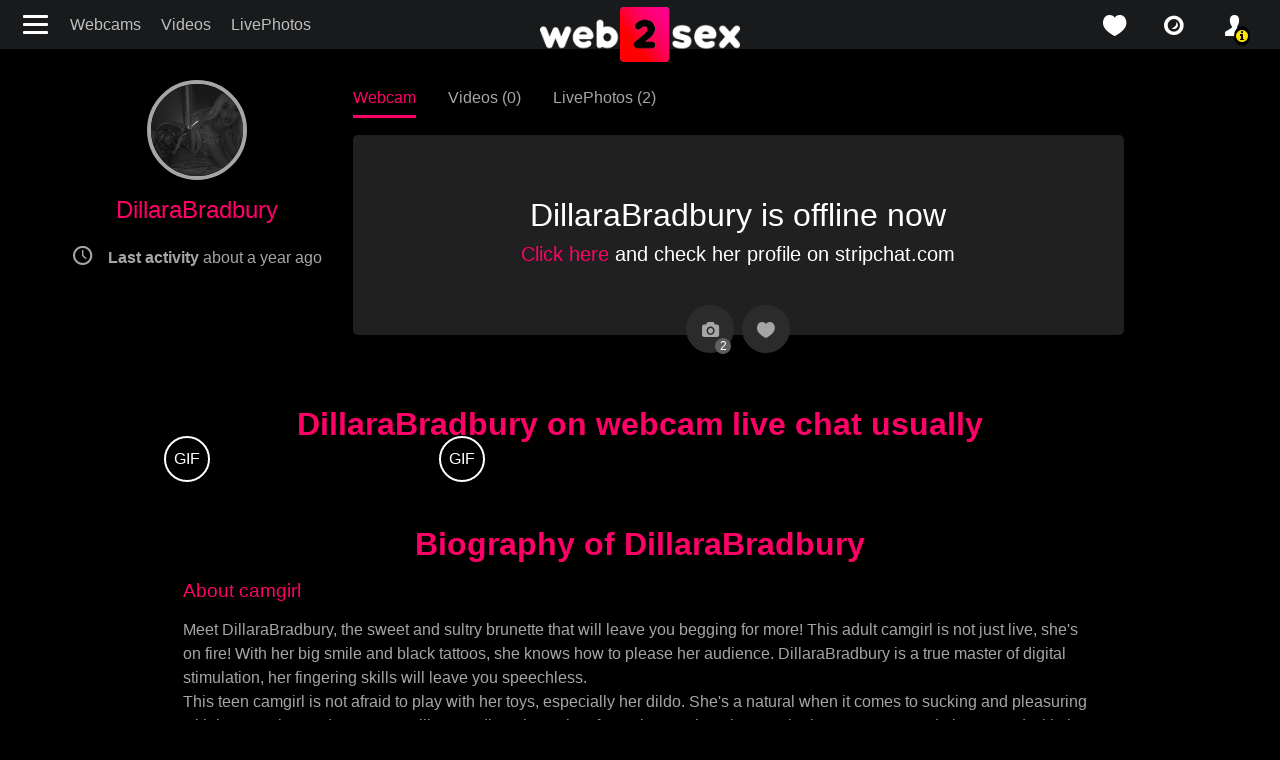

--- FILE ---
content_type: text/html; charset=UTF-8
request_url: https://web2sex.top/models/dillarabradbury.html
body_size: 5526
content:
<!DOCTYPE html><html lang="en"><head><meta charset="UTF-8"><meta name="theme-color" content="#000000"><meta name="viewport" content="width=device-width, initial-scale=1"><link rel="preconnect" href="https://fonts.googleapis.com"><link rel="preconnect" href="https://fonts.gstatic.com" crossorigin><meta name="csrf-param" content="_csrf"><meta name="csrf-token" content="ItvyubpQ4Z5djIrcgNJ0ds3n1mbDh6enxpkxJogd8tpxqMOA0Smtq2nK7p_35jcGn6GnKpbz7IqOqXhlvFjBmA=="><title>DillaraBradbury ❤️ Free Sex Chat Rooms Dildo MILF XXX from Strip Chat 🌈 :: The best free LIVE Sex Cams & Porn Chat - 5 in 1</title><meta name="og:image" content="https://web2sex.com/upload/cache/upload/models/fa/dillarabradbury/500x260-without-blur-dillarabradbury.jpg"><meta http-equiv="last-modified" content="Wed, 04 Dec 2024 12:15:03 -1000"><meta name="keywords" content="DillaraBradbury, stripchat.com, girl on girl, fingering, doggystyle, blowjob, dancing, spanking, striptease, dirty talk, dildoing, deepthroat, oil, recordable publics, topless, big ass, orgasm, twerk, latin, ahegao, pvt, anal, handjob, squirt, brunette, shaven, camel toe, petite, smoking, teen, lovense, brunette, white, asian, milf, small tits, new petite, new white, student, interactive toy, teen, double penetration, gagging, teen, toys, fingering, pvt, striptease, topless, fingering, teen, fisting"><meta property="og:title" content="DillaraBradbury ❤️ Free Sex Chat Rooms Dildo MILF XXX from Strip Chat 🌈"><meta property="og:url" content="/models/dillarabradbury.html"><meta name="description" content="Watch DillaraBradbury ❤️ sexy camgirl from stripchat.com ✔️Free Videos ✔️Live Cam ✔️LivePhotos on web2sex.com ❤️ on web2sex find more ❌❌❌ cam videos &amp; enjoy. Also known as"><meta property="og:description" content="Watch DillaraBradbury ❤️ sexy camgirl from stripchat.com ✔️Free Videos ✔️Live Cam ✔️LivePhotos on web2sex.com ❤️ on web2sex find more ❌❌❌ cam videos &amp; enjoy. Also known as"><meta property="og:locale" content="en"><meta property="og:locale:alternate" content="ru"><meta property="og:type" content="website"><meta name="mobile-web-app-capable" content="yes"><meta name="apple-mobile-web-app-capable" content="yes"><meta name="msapplication-starturl" content="/"><meta name="theme-color" content="#000000"><link href="/manifest.json?v=1683742213" rel="manifest"><link type="application/opensearchdescription+xml" href="/search/quick-search.xml" rel="search"><link type="image/png" href="/images/icons/web2sex.com/android-chrome-144x144.png?v=1683742212" rel="icon"><link type="image/png" href="/images/icons/web2sex.com/android-chrome-168x168.png?v=1683742212" rel="icon"><link type="image/png" href="/images/icons/web2sex.com/android-chrome-192x192.png?v=1683742212" rel="icon"><link type="image/png" href="/images/icons/web2sex.com/android-chrome-48x48.png?v=1683742213" rel="icon"><link type="image/png" href="/images/icons/web2sex.com/android-chrome-512x512.png?v=1683742213" rel="icon"><link type="image/png" href="/images/icons/web2sex.com/android-chrome-72x72.png?v=1683742213" rel="icon"><link type="image/png" href="/images/icons/web2sex.com/android-chrome-96x96.png?v=1683742214" rel="icon"><link href="/images/icons/web2sex.com/apple-touch-icon-180x180.png?v=1683742212" rel="apple-touch-icon" sizes="180x180"><link type="image/png" href="/images/icons/web2sex.com/favicon-16x16.png?v=1683742212" rel="icon"><link type="image/png" href="/images/icons/web2sex.com/favicon-32x32.png?v=1683742212" rel="icon"><link type="image/png" href="/images/icons/web2sex.com/mstile-150x150.png?v=1683742212" rel="icon"><link href="https://web2sex1.top/ru/models/dillarabradbury.html" rel="alternate" hreflang="ru"><link name="rating" content="adult"><link name="rating" content="RTA-5042-1996-1400-1577-RTA"><link href="https://web2sex.com/models/dillarabradbury.html" rel="alternate" hreflang="x-default"><link href="https://web2sex.com/models/dillarabradbury.html" rel="canonical"><link href="/assets/minify/14ff5bee97d2b526300129e0b7339ad26e6bb789.css?v=1768677860" rel="preload" as="style"><link href="https://fonts.googleapis.com/css2?family=Roboto:wght@400;700&amp;display=optional" rel="preload" as="style"><link href="/assets/minify/a8a007b55b134bc7eca68294dccd014c1a2c402b.css?v=1768677860" rel="preload" as="style"><link href="/assets/minify/991b8b7c46b58c3cfb932d2ec2521b6349a82526.js?v=1768505343" rel="preload" as="script"><link href="/assets/minify/14ff5bee97d2b526300129e0b7339ad26e6bb789.css?v=1768677860" rel="stylesheet"><link href="https://fonts.googleapis.com/css2?family=Roboto:wght@400;700&amp;display=optional" rel="stylesheet"><link href="/assets/minify/a8a007b55b134bc7eca68294dccd014c1a2c402b.css?v=1768677860" rel="stylesheet"><script>
window.links = {
likes: "/user/favorite"
};
window.flashes = [];
window.addEventListener('load', function() { if ('serviceWorker' in navigator) { var src = '/dist/js/service-worker.js?host=web2sex.com&t=1704468424'; navigator.serviceWorker.register(src, {scope: "/"}); navigator.serviceWorker.getRegistrations().then(function(registrations) { for(var registration of registrations) { if(registration.active && registration.active.scriptURL && registration.active.scriptURL.indexOf(src) < 0) { registration.unregister(); } } }); } });
window['items-thumbnails'] = {models: {}, videos: {}};</script></head><body style="background-color: #000;" class="is-guest models view"><header class="navbar navbar-default"><div class="container-fluid"><div><button class="navbar-toggle hamburger hamburger--arrow float-left" type="button" title="Menu"><span class="hamburger-box"><span class="hamburger-inner"></span></span></button><ul id="w0" class="menu d-none d-md-flex nav"><li class="nav-item"><a class="nav-link" href="/models/index">Webcams</a></li><li class="nav-item"><a class="nav-link" href="/videos/index">Videos</a></li><li class="nav-item"><a class="nav-link" href="/snaps/index">LivePhotos</a></li></ul> </div><div class="logo"><a href="/" title="web2sex.com Sex Chat and Live XXX Porn Shows"><img src="/images/logo.png?v=2" width="200" height="55" alt="logo"></a> </div><div class="header-panel"><ul id="w1" class="nav"><li class="favorite nav-item"><a class="icon-love_icon nav-link" href="/user/favorite?type=models" title="favorite"></a></li><li class="favorite nav-item"><a class="icon-isight nav-link" href="/snaps/index" title="live photos"></a></li><li class="user alarm nav-item"><a class="icon-profile_icon nav-link" href="/user/login" title="profile"></a></li></ul> </div><!--header-panel--></div></header><div class="sidebar"><button class="hamburger hamburger--slider js-hamburger is-active" title="Menu"><div class="hamburger-box"><div class="hamburger-inner"></div></div></button><ul class="nav menu d-block"><li><a href="/"><span class="icon-home"></span>Home</a></li><li><a href="/models/index"><span class="icon-isight"></span>Webcams</a></li><li><a href="/videos/index"><span class="icon-video"></span>Videos</a></li><li><a href="/snaps/index"><span class="icon-snaps"></span>Live Photos</a></li><li><a href="/tags/index"><span class="icon-tags"></span>Categories</a></li><li class="gender"><a href="javascript://"><span class="icon-venus-mars"></span>Straight</a><ul><li><a href="/models/transsexual?c-gender=transgender" rel="nofollow" data-method="post"><span class="icon-transgender"></span>Trans</a></li></ul></li><li class="social"><ul><li><a href="https://twitter.com/web2sex" title="twitter" rel="nofollow" target="_blank"><span class="icon-twitter"></span></a></li><li><a href="https://vk.com/web2sex" title="vk" rel="nofollow" target="_blank"><span class="icon-vkontakte"></span></a></li><li><a href="https://telegram.me/s/web2sex" title="telegram" rel="nofollow" target="_blank"><span class="icon-paper-plane"></span></a></li><li><a href="https://www.reddit.com/r/web2sex/" title="reddit" rel="nofollow" target="_blank"><span class="icon-reddit-alien"></span></a></li></ul></li></ul></div><div class="page-content"><section class="view-model"><div class="container"><div class="row"><div class="col-sm-3 col-md-3 model-card"><div class="text-center"><ul><li class="text-center d-flex d-sm-inline-block align-items-center"><img class="rounded-circle" src="/upload/cache/upload/models/fa/dillarabradbury/180x180-without-blur-dillarabradbury.jpg" width="180" height="180" alt="DillaraBradbury"> <h1 class="pl-2 pl-sm-0">DillaraBradbury</h1> </li><li class="params d-none d-md-block icon-clock"><strong> Last activity</strong> <time data-toggle="timeago" datetime="2024-12-04T12:15:03-10:00">04.12.2024 12:15</time> </li></ul></div></div><div class="col-sm-9 col-md-9 col-lg-8"><nav class="model-header"><ul><li class="text-right text-nowrap"><a class="active" href="/models/dillarabradbury.html" title="Watch DillaraBradbury Live Cam">Webcam</a> </li><li class="text-left text-nowrap"><a class="" href="/models/dillarabradbury/videos" title="Watch all videos of DillaraBradbury">Videos (0)</a> </li><li class="text-left text-nowrap"><a class="" href="/models/dillarabradbury/photos" title="View DillaraBradbury all LivePhotos">LivePhotos (2)</a> </li></ul></nav> <div class="model-video"><div class="video-view offline"><span class="text-center"><div class="cams offline"><h2 class="text">DillaraBradbury is offline now</h2><p class="text h5"><a rel="nofollow" target="_blank" href="/models/go?service=3&model=50792429">Click here</a> and check her profile on stripchat.com</p></div></span></div><div class="btn-group"><a class="model-gifs icon-camera" href="/models/dillarabradbury/photos" data-pjax="0"><small>2</small></a><span class="favorite heart icon-love_icon" title="favorite" data-id="50792429" data-type="favorite" data-object="model"></span> </div></div></div></div></div></section><div id="model-photos" class="online-models" data-pjax-container="" data-pjax-push-state data-pjax-scrollto><section class="model-photos model-all-photos carousel-widget"><div class="container-fluid"><h2 class="text-center info-title">DillaraBradbury on webcam live chat usually</h2> <div data-carousel='{"center":true}' class="models-carousel tiny-carousel tiny-theme"></div></div></section><div class="text-center"><span class="icon-spin6 animate-spin h1"></span></div></div><section class="model-info"><div class="container"><h2 class="text-sm-center info-title">Biography of DillaraBradbury</h2><div class="row info-details mb-0 mt-0"><h3 class="col-12">About camgirl</h3> <article class="about_me col-12 mb-4"><p>Meet DillaraBradbury, the sweet and sultry brunette that will leave you begging for more! This adult camgirl is not just live, she's on fire! With her big smile and black tattoos, she knows how to please her audience. DillaraBradbury is a true master of digital stimulation, her fingering skills will leave you speechless.</p><p>This teen camgirl is not afraid to play with her toys, especially her dildo. She's a natural when it comes to sucking and pleasuring with her mouth. But don't worry, DillaraBradbury has a lot of surprises up her sleeve. She loves to tease and please, and with that big cock of hers, she knows how to satisfy any desire.</p><p>So, what are you waiting for? Stream DillaraBradbury's live shows and get ready for an unforgettable experience. She's the sweetest camgirl you'll ever meet but don't let that fool you, she's a naughty little minx that will leave you saying "WTF!" in the best possible way.</p><p>Visit DillaraBradbury's profile now and see for yourself why she's the talk of the town. Don't miss out on the chance to interact with this sweet and sexy camgirl, you won't regret it!</p> </article><div class="col-md-6 model-video"><div class="tags-pjax clearfix"> <h3>Webcam tags</h3> <div class="tags"><a href="/tags/girl-on-girl.html?gender=4">girl on girl</a>, <a href="/tags/fingering.html?gender=4">fingering</a>, <a href="/tags/doggystyle.html?gender=4">doggystyle</a>, <a href="/tags/blowjob.html?gender=4">blowjob</a>, <a href="/tags/dancing.html?gender=4">dancing</a>, <a href="/tags/spanking.html?gender=4">spanking</a>, <a href="/tags/striptease.html?gender=4">striptease</a>, <a href="/tags/dirtytalk.html?gender=4">dirty talk</a>, <a href="/tags/dildoing.html?gender=4">dildoing</a>, <a href="/tags/deepthroat.html?gender=4">deepthroat</a>, <a href="/tags/oil.html?gender=4">oil</a>, <a href="/tags/recordable-publics.html?gender=4">recordable publics</a>, <a href="/tags/topless.html?gender=4">topless</a>, <a href="/tags/big-ass-2.html?gender=4">big ass</a>, <a href="/tags/orgasm.html?gender=4">orgasm</a>, <a href="/tags/twerk.html?gender=4">twerk</a>, <a href="/tags/latin.html?gender=4">latin</a>, <a href="/tags/ahegao.html?gender=4">ahegao</a>, <a href="/tags/pvt.html?gender=4">pvt</a>, <a href="/tags/anal.html?gender=4">anal</a>, <a href="/tags/handjob.html?gender=4">handjob</a>, <a href="/tags/squirt.html?gender=4">squirt</a>, <a href="/tags/brunette.html?gender=4">brunette</a>, <a href="/tags/shaven.html?gender=4">shaven</a>, <a href="/tags/camel-toe.html?gender=4">camel toe</a>, <a href="/tags/petite.html?gender=4">petite</a>, <a href="/tags/smoking.html?gender=4">smoking</a>, <a href="/tags/teen.html?gender=4">teen</a>, <a href="/tags/lovense.html?gender=4">lovense</a>, <a href="/tags/white.html?gender=4">white</a>, <a href="/tags/asian.html?gender=4">asian</a>, <a href="/tags/milf.html?gender=4">milf</a>, <a href="/tags/small-tits.html?gender=4">small tits</a>, <a href="/tags/new-petite.html?gender=4">new petite</a>, <a href="/tags/new-white.html?gender=4">new white</a>, <a href="/tags/student.html?gender=4">student</a>, <a href="/tags/interactivetoy.html?gender=4">interactive toy</a>, <a href="/tags/double-penetration.html?gender=4">double penetration</a>, <a href="/tags/gagging.html?gender=4">gagging</a>, <a href="/tags/toys.html?gender=4">toys</a>, <a href="/tags/fisting.html?gender=4">fisting</a></div> </div> </div><div class="col-md-5 offset-md-1 model-video"><table><tbody><tr><th class="table-label">Gender:</th><td><a href="/models/index?gender=4">Girls</a></td></tr></tbody></table></div></div></div></section><noindex><div id="online-top-models" class="online-models " data-pjax-container="" data-pjax-push-state data-pjax-scrollto><div class="video widget "><div class="label cams d-flex align-items-center justify-content-between"><h2 class="text-left mb-0">
6964 Hot cam girls online </h2><div class="label-right hidden-xs"><a href="/models/index" data-pjax="0">VIEW ALL</a> </div></div><div class="text-center mt-3 mt-lg-0"><ul class="favorite-tags mb-5"><li><a class="" href="/models/index?is_new=1" title="new models" data-pjax="0">new</a></li><li><a href="/tags/teen.html" title="teen" data-pjax="0">teen</a></li><li><a href="/tags/ebony.html" title="ebony" data-pjax="0">ebony</a></li><li><a href="/tags/asian.html" title="asian" data-pjax="0">asian</a></li><li><a href="/tags/milf.html" title="milf" data-pjax="0">milf</a></li><li><a href="/tags/bbw.html" title="BBW" data-pjax="0">BBW</a></li><li><a href="/tags/mature.html" title="mature" data-pjax="0">mature</a></li><li><a href="/tags/gangbang.html" title="gangbang" data-pjax="0">gangbang</a></li></ul> </div></div><div class="text-center"><span class="icon-spin6 animate-spin h1"></span></div></div></noindex></div><footer><div class="container-fluid"><div class="row justify-content-center"><div class="left-footer col-md-3 col-12 col-sm-6 order-0"><ul id="w2" class="nav-pills nav"><li class="nav-item"><a class="nav-link" href="https://websex.club/donate/" target="_blank">❤️ Donate</a></li><li class="nav-item"><a class="nav-link" href="https://websex.club/became-a-webcam-model/" target="_blank">🥰 Become a model</a></li><li class="nav-item"><a class="nav-link" href="https://websex.club/for-webmasters/" target="_blank">😎 For webmasters</a></li><li class="nav-item"><a class="nav-link" href="https://websex.club/dmca/" target="_blank">💀 DMCA / Content takedown</a></li></ul> </div><div class="center-footer col-md-3 col-12 order-2 order-md-1"><a href="/"><img src="/images/logo-footer.png" width="224" height="67" alt="logo"></a> </div><div class="right-footer col-md-3 col-12 col-sm-6 order-1 order-md-2"><noindex><ul class="text-sm-right nav-pills"><li><a href="/models/dillarabradbury.html?picker-language=en" ref="nofollow" title="English">English</a></li><li><a href="/ru/models/dillarabradbury.html?picker-language=ru" ref="nofollow" title="Русский">Русский</a></li></ul></noindex> </div></div><div class="row justify-content-center"><div class="center-footer col-md-8 col-12"><p>You must be at least 18 years of age to use web2sex.com search engine. If you are not 18+, please exit.
<br>
Web2sex.com disclaims responsibility for the actions of any visitors to this website.
Web2sex does not claim ownership or endorse any of the content that is broadcast using this website.
<br><br>
Free ❤️ Live Sex Cams: ✔️Videos Recorded Porn ✔️Sex Chat ❌❌❌ Porn Shows from Bongacams, Stripchat and Chaturbate.</p><p class="mt-3 mb-5 mb-md-0"><a href="/">web2sex.com</a> | <a href="https://lesbianpink.live/">lesbianpink.live</a> </p></div></div></div></footer><script type="application/ld+json">{"@context":"https://schema.org","@type":"BreadcrumbList","itemListElement":[{"@type":"ListItem","position":1,"item":{"@id":"/","name":"Home"}},{"@type":"ListItem","position":2,"item":{"@id":"/models/index","name":"Models"}},{"@type":"ListItem","position":3,"item":{"@id":"/models/dillarabradbury.html","name":"DillaraBradbury"}}]}</script><script src="/assets/minify/991b8b7c46b58c3cfb932d2ec2521b6349a82526.js?v=1768505343"></script><script>window.thumbnails.push('models', "eNqrVjI1MLc0MjGyVLKKjq0FAByYA9U=", true);</script><script src="/assets/minify/b-f6a4ffa1577bda2dfda427502c9d2fbf.js"></script><script defer src="https://static.cloudflareinsights.com/beacon.min.js/vcd15cbe7772f49c399c6a5babf22c1241717689176015" integrity="sha512-ZpsOmlRQV6y907TI0dKBHq9Md29nnaEIPlkf84rnaERnq6zvWvPUqr2ft8M1aS28oN72PdrCzSjY4U6VaAw1EQ==" data-cf-beacon='{"version":"2024.11.0","token":"ac73c88c75f649a59c8246128eaed459","r":1,"server_timing":{"name":{"cfCacheStatus":true,"cfEdge":true,"cfExtPri":true,"cfL4":true,"cfOrigin":true,"cfSpeedBrain":true},"location_startswith":null}}' crossorigin="anonymous"></script>
</body></html>

--- FILE ---
content_type: text/html; charset=UTF-8
request_url: https://web2sex.top/models/dillarabradbury.html?_pjax=%23model-photos
body_size: 633
content:
<meta property="og:title" content="DillaraBradbury ❤️ Free Sex Chat Rooms Dildo MILF XXX from Strip Chat 🌈"><meta property="og:url" content="/models/dillarabradbury.html"><meta name="description" content="Watch DillaraBradbury ❤️ sexy camgirl from stripchat.com ✔️Free Videos ✔️Live Cam ✔️LivePhotos on web2sex.com ❤️ on web2sex find more ❌❌❌ cam videos &amp; enjoy. Also known as"><meta property="og:description" content="Watch DillaraBradbury ❤️ sexy camgirl from stripchat.com ✔️Free Videos ✔️Live Cam ✔️LivePhotos on web2sex.com ❤️ on web2sex find more ❌❌❌ cam videos &amp; enjoy. Also known as"><meta property="og:locale" content="en"><meta property="og:locale:alternate" content="ru"><meta property="og:type" content="website"><link href="/assets/minify/61cdffc95b04d3edba4c803c6bc8dea2578c45f3.css?v=1768624164" rel="preload" as="style"><link href="/assets/minify/3121c67ff994a4048f2b3e3830231d1ecb86ef4c.js?v=1768746366" rel="preload" as="script"><link href="/assets/minify/61cdffc95b04d3edba4c803c6bc8dea2578c45f3.css?v=1768624164" rel="stylesheet"><script>
window.links = {
likes: "/user/favorite"
};
window.flashes = [];
window.addEventListener('load', function() { if ('serviceWorker' in navigator) { var src = '/dist/js/service-worker.js?host=web2sex.com&t=1704468424'; navigator.serviceWorker.register(src, {scope: "/"}); navigator.serviceWorker.getRegistrations().then(function(registrations) { for(var registration of registrations) { if(registration.active && registration.active.scriptURL && registration.active.scriptURL.indexOf(src) < 0) { registration.unregister(); } } }); } }); </script><title>DillaraBradbury ❤️ Free Sex Chat Rooms Dildo MILF XXX from Strip Chat 🌈 :: The best free LIVE Sex Cams &amp; Porn Chat - 5 in 1</title><section class="model-photos model-all-photos carousel-widget"><div class="container-fluid"><h2 class="text-center info-title">DillaraBradbury on webcam live chat usually</h2> <div data-carousel='{"center":true}' class="models-carousel tiny-carousel tiny-theme"><div class=" photo-item" data-id="33192" data-offline="1"><a class="gif" href="javascript://" title="DillaraBradbury gif recording of 21.03.2023 22:50" data-gif="/upload/cache/upload/models/fa/dillarabradbury/300x169-blur-3-dillarabradbury.mp4_1679507417.jpg" style="background-image: url(/upload/cache/upload/models/fa/dillarabradbury/300x169-blur-3-dillarabradbury.mp4_1679507417.jpg)"></a></div><div class=" photo-item" data-id="32750" data-offline="1"><a class="gif" href="javascript://" title="DillaraBradbury gif recording of 07.03.2023 20:58" data-gif="/upload/cache/upload/models/fa/dillarabradbury/300x169-blur-3-dillarabradbury.mp4_1678298311.jpg" style="background-image: url(/upload/cache/upload/models/fa/dillarabradbury/300x169-blur-3-dillarabradbury.mp4_1678298311.jpg)"></a></div></div></div></section><script src="/assets/minify/3121c67ff994a4048f2b3e3830231d1ecb86ef4c.js?v=1768746366"></script>